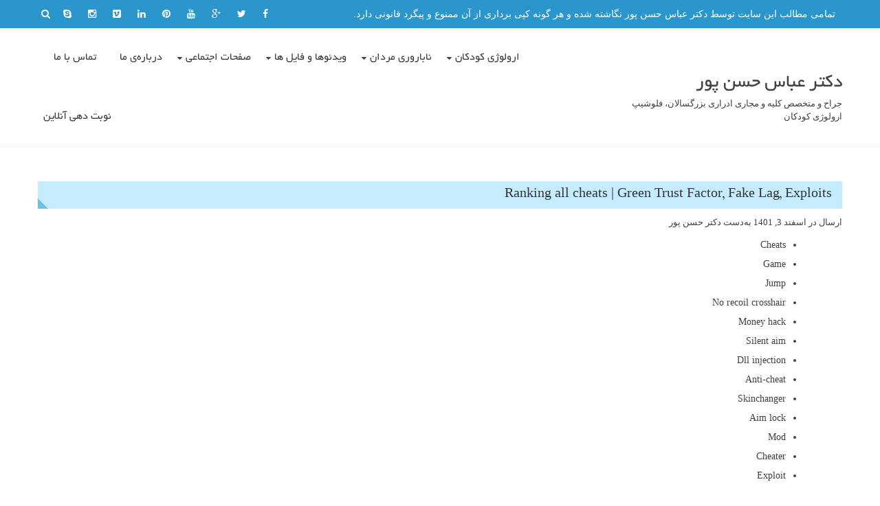

--- FILE ---
content_type: text/html; charset=UTF-8
request_url: http://doctorhassanpour.ir/2023/02/22/ranking-all-cheats-green-trust-factor-fake-lag-exploits/
body_size: 29470
content:
<!DOCTYPE html>
<html dir="rtl" lang="fa-IR">
<head>
	<meta charset="UTF-8">
	<meta name="viewport" content="width=device-width, initial-scale=1">
	<link rel="profile" href="http://gmpg.org/xfn/11">
	<link rel="pingback" href="http://doctorhassanpour.ir/xmlrpc.php">

	<title>Ranking all cheats | Green Trust Factor, Fake Lag, Exploits &#8211; دکتر عباس حسن پور</title>
<meta name='robots' content='max-image-preview:large' />
<link rel="alternate" type="application/rss+xml" title="دکتر عباس حسن پور &raquo; خوراک" href="http://doctorhassanpour.ir/feed/" />
<link rel="alternate" type="application/rss+xml" title="دکتر عباس حسن پور &raquo; خوراک دیدگاه‌ها" href="http://doctorhassanpour.ir/comments/feed/" />
<link rel="alternate" type="application/rss+xml" title="دکتر عباس حسن پور &raquo; Ranking all cheats | Green Trust Factor, Fake Lag, Exploits خوراک دیدگاه‌ها" href="http://doctorhassanpour.ir/2023/02/22/ranking-all-cheats-green-trust-factor-fake-lag-exploits/feed/" />
<script type="text/javascript">
window._wpemojiSettings = {"baseUrl":"https:\/\/s.w.org\/images\/core\/emoji\/14.0.0\/72x72\/","ext":".png","svgUrl":"https:\/\/s.w.org\/images\/core\/emoji\/14.0.0\/svg\/","svgExt":".svg","source":{"concatemoji":"http:\/\/doctorhassanpour.ir\/wp-includes\/js\/wp-emoji-release.min.js"}};
/*! This file is auto-generated */
!function(e,a,t){var n,r,o,i=a.createElement("canvas"),p=i.getContext&&i.getContext("2d");function s(e,t){var a=String.fromCharCode,e=(p.clearRect(0,0,i.width,i.height),p.fillText(a.apply(this,e),0,0),i.toDataURL());return p.clearRect(0,0,i.width,i.height),p.fillText(a.apply(this,t),0,0),e===i.toDataURL()}function c(e){var t=a.createElement("script");t.src=e,t.defer=t.type="text/javascript",a.getElementsByTagName("head")[0].appendChild(t)}for(o=Array("flag","emoji"),t.supports={everything:!0,everythingExceptFlag:!0},r=0;r<o.length;r++)t.supports[o[r]]=function(e){if(p&&p.fillText)switch(p.textBaseline="top",p.font="600 32px Arial",e){case"flag":return s([127987,65039,8205,9895,65039],[127987,65039,8203,9895,65039])?!1:!s([55356,56826,55356,56819],[55356,56826,8203,55356,56819])&&!s([55356,57332,56128,56423,56128,56418,56128,56421,56128,56430,56128,56423,56128,56447],[55356,57332,8203,56128,56423,8203,56128,56418,8203,56128,56421,8203,56128,56430,8203,56128,56423,8203,56128,56447]);case"emoji":return!s([129777,127995,8205,129778,127999],[129777,127995,8203,129778,127999])}return!1}(o[r]),t.supports.everything=t.supports.everything&&t.supports[o[r]],"flag"!==o[r]&&(t.supports.everythingExceptFlag=t.supports.everythingExceptFlag&&t.supports[o[r]]);t.supports.everythingExceptFlag=t.supports.everythingExceptFlag&&!t.supports.flag,t.DOMReady=!1,t.readyCallback=function(){t.DOMReady=!0},t.supports.everything||(n=function(){t.readyCallback()},a.addEventListener?(a.addEventListener("DOMContentLoaded",n,!1),e.addEventListener("load",n,!1)):(e.attachEvent("onload",n),a.attachEvent("onreadystatechange",function(){"complete"===a.readyState&&t.readyCallback()})),(e=t.source||{}).concatemoji?c(e.concatemoji):e.wpemoji&&e.twemoji&&(c(e.twemoji),c(e.wpemoji)))}(window,document,window._wpemojiSettings);
</script>
<style type="text/css">
img.wp-smiley,
img.emoji {
	display: inline !important;
	border: none !important;
	box-shadow: none !important;
	height: 1em !important;
	width: 1em !important;
	margin: 0 0.07em !important;
	vertical-align: -0.1em !important;
	background: none !important;
	padding: 0 !important;
}
</style>
	<link rel='stylesheet' id='wp-block-library-rtl-css' href='http://doctorhassanpour.ir/wp-includes/css/dist/block-library/style-rtl.min.css' type='text/css' media='all' />
<link rel='stylesheet' id='classic-theme-styles-css' href='http://doctorhassanpour.ir/wp-includes/css/classic-themes.min.css' type='text/css' media='all' />
<style id='global-styles-inline-css' type='text/css'>
body{--wp--preset--color--black: #000000;--wp--preset--color--cyan-bluish-gray: #abb8c3;--wp--preset--color--white: #ffffff;--wp--preset--color--pale-pink: #f78da7;--wp--preset--color--vivid-red: #cf2e2e;--wp--preset--color--luminous-vivid-orange: #ff6900;--wp--preset--color--luminous-vivid-amber: #fcb900;--wp--preset--color--light-green-cyan: #7bdcb5;--wp--preset--color--vivid-green-cyan: #00d084;--wp--preset--color--pale-cyan-blue: #8ed1fc;--wp--preset--color--vivid-cyan-blue: #0693e3;--wp--preset--color--vivid-purple: #9b51e0;--wp--preset--gradient--vivid-cyan-blue-to-vivid-purple: linear-gradient(135deg,rgba(6,147,227,1) 0%,rgb(155,81,224) 100%);--wp--preset--gradient--light-green-cyan-to-vivid-green-cyan: linear-gradient(135deg,rgb(122,220,180) 0%,rgb(0,208,130) 100%);--wp--preset--gradient--luminous-vivid-amber-to-luminous-vivid-orange: linear-gradient(135deg,rgba(252,185,0,1) 0%,rgba(255,105,0,1) 100%);--wp--preset--gradient--luminous-vivid-orange-to-vivid-red: linear-gradient(135deg,rgba(255,105,0,1) 0%,rgb(207,46,46) 100%);--wp--preset--gradient--very-light-gray-to-cyan-bluish-gray: linear-gradient(135deg,rgb(238,238,238) 0%,rgb(169,184,195) 100%);--wp--preset--gradient--cool-to-warm-spectrum: linear-gradient(135deg,rgb(74,234,220) 0%,rgb(151,120,209) 20%,rgb(207,42,186) 40%,rgb(238,44,130) 60%,rgb(251,105,98) 80%,rgb(254,248,76) 100%);--wp--preset--gradient--blush-light-purple: linear-gradient(135deg,rgb(255,206,236) 0%,rgb(152,150,240) 100%);--wp--preset--gradient--blush-bordeaux: linear-gradient(135deg,rgb(254,205,165) 0%,rgb(254,45,45) 50%,rgb(107,0,62) 100%);--wp--preset--gradient--luminous-dusk: linear-gradient(135deg,rgb(255,203,112) 0%,rgb(199,81,192) 50%,rgb(65,88,208) 100%);--wp--preset--gradient--pale-ocean: linear-gradient(135deg,rgb(255,245,203) 0%,rgb(182,227,212) 50%,rgb(51,167,181) 100%);--wp--preset--gradient--electric-grass: linear-gradient(135deg,rgb(202,248,128) 0%,rgb(113,206,126) 100%);--wp--preset--gradient--midnight: linear-gradient(135deg,rgb(2,3,129) 0%,rgb(40,116,252) 100%);--wp--preset--duotone--dark-grayscale: url('#wp-duotone-dark-grayscale');--wp--preset--duotone--grayscale: url('#wp-duotone-grayscale');--wp--preset--duotone--purple-yellow: url('#wp-duotone-purple-yellow');--wp--preset--duotone--blue-red: url('#wp-duotone-blue-red');--wp--preset--duotone--midnight: url('#wp-duotone-midnight');--wp--preset--duotone--magenta-yellow: url('#wp-duotone-magenta-yellow');--wp--preset--duotone--purple-green: url('#wp-duotone-purple-green');--wp--preset--duotone--blue-orange: url('#wp-duotone-blue-orange');--wp--preset--font-size--small: 13px;--wp--preset--font-size--medium: 20px;--wp--preset--font-size--large: 36px;--wp--preset--font-size--x-large: 42px;--wp--preset--spacing--20: 0.44rem;--wp--preset--spacing--30: 0.67rem;--wp--preset--spacing--40: 1rem;--wp--preset--spacing--50: 1.5rem;--wp--preset--spacing--60: 2.25rem;--wp--preset--spacing--70: 3.38rem;--wp--preset--spacing--80: 5.06rem;}:where(.is-layout-flex){gap: 0.5em;}body .is-layout-flow > .alignleft{float: left;margin-inline-start: 0;margin-inline-end: 2em;}body .is-layout-flow > .alignright{float: right;margin-inline-start: 2em;margin-inline-end: 0;}body .is-layout-flow > .aligncenter{margin-left: auto !important;margin-right: auto !important;}body .is-layout-constrained > .alignleft{float: left;margin-inline-start: 0;margin-inline-end: 2em;}body .is-layout-constrained > .alignright{float: right;margin-inline-start: 2em;margin-inline-end: 0;}body .is-layout-constrained > .aligncenter{margin-left: auto !important;margin-right: auto !important;}body .is-layout-constrained > :where(:not(.alignleft):not(.alignright):not(.alignfull)){max-width: var(--wp--style--global--content-size);margin-left: auto !important;margin-right: auto !important;}body .is-layout-constrained > .alignwide{max-width: var(--wp--style--global--wide-size);}body .is-layout-flex{display: flex;}body .is-layout-flex{flex-wrap: wrap;align-items: center;}body .is-layout-flex > *{margin: 0;}:where(.wp-block-columns.is-layout-flex){gap: 2em;}.has-black-color{color: var(--wp--preset--color--black) !important;}.has-cyan-bluish-gray-color{color: var(--wp--preset--color--cyan-bluish-gray) !important;}.has-white-color{color: var(--wp--preset--color--white) !important;}.has-pale-pink-color{color: var(--wp--preset--color--pale-pink) !important;}.has-vivid-red-color{color: var(--wp--preset--color--vivid-red) !important;}.has-luminous-vivid-orange-color{color: var(--wp--preset--color--luminous-vivid-orange) !important;}.has-luminous-vivid-amber-color{color: var(--wp--preset--color--luminous-vivid-amber) !important;}.has-light-green-cyan-color{color: var(--wp--preset--color--light-green-cyan) !important;}.has-vivid-green-cyan-color{color: var(--wp--preset--color--vivid-green-cyan) !important;}.has-pale-cyan-blue-color{color: var(--wp--preset--color--pale-cyan-blue) !important;}.has-vivid-cyan-blue-color{color: var(--wp--preset--color--vivid-cyan-blue) !important;}.has-vivid-purple-color{color: var(--wp--preset--color--vivid-purple) !important;}.has-black-background-color{background-color: var(--wp--preset--color--black) !important;}.has-cyan-bluish-gray-background-color{background-color: var(--wp--preset--color--cyan-bluish-gray) !important;}.has-white-background-color{background-color: var(--wp--preset--color--white) !important;}.has-pale-pink-background-color{background-color: var(--wp--preset--color--pale-pink) !important;}.has-vivid-red-background-color{background-color: var(--wp--preset--color--vivid-red) !important;}.has-luminous-vivid-orange-background-color{background-color: var(--wp--preset--color--luminous-vivid-orange) !important;}.has-luminous-vivid-amber-background-color{background-color: var(--wp--preset--color--luminous-vivid-amber) !important;}.has-light-green-cyan-background-color{background-color: var(--wp--preset--color--light-green-cyan) !important;}.has-vivid-green-cyan-background-color{background-color: var(--wp--preset--color--vivid-green-cyan) !important;}.has-pale-cyan-blue-background-color{background-color: var(--wp--preset--color--pale-cyan-blue) !important;}.has-vivid-cyan-blue-background-color{background-color: var(--wp--preset--color--vivid-cyan-blue) !important;}.has-vivid-purple-background-color{background-color: var(--wp--preset--color--vivid-purple) !important;}.has-black-border-color{border-color: var(--wp--preset--color--black) !important;}.has-cyan-bluish-gray-border-color{border-color: var(--wp--preset--color--cyan-bluish-gray) !important;}.has-white-border-color{border-color: var(--wp--preset--color--white) !important;}.has-pale-pink-border-color{border-color: var(--wp--preset--color--pale-pink) !important;}.has-vivid-red-border-color{border-color: var(--wp--preset--color--vivid-red) !important;}.has-luminous-vivid-orange-border-color{border-color: var(--wp--preset--color--luminous-vivid-orange) !important;}.has-luminous-vivid-amber-border-color{border-color: var(--wp--preset--color--luminous-vivid-amber) !important;}.has-light-green-cyan-border-color{border-color: var(--wp--preset--color--light-green-cyan) !important;}.has-vivid-green-cyan-border-color{border-color: var(--wp--preset--color--vivid-green-cyan) !important;}.has-pale-cyan-blue-border-color{border-color: var(--wp--preset--color--pale-cyan-blue) !important;}.has-vivid-cyan-blue-border-color{border-color: var(--wp--preset--color--vivid-cyan-blue) !important;}.has-vivid-purple-border-color{border-color: var(--wp--preset--color--vivid-purple) !important;}.has-vivid-cyan-blue-to-vivid-purple-gradient-background{background: var(--wp--preset--gradient--vivid-cyan-blue-to-vivid-purple) !important;}.has-light-green-cyan-to-vivid-green-cyan-gradient-background{background: var(--wp--preset--gradient--light-green-cyan-to-vivid-green-cyan) !important;}.has-luminous-vivid-amber-to-luminous-vivid-orange-gradient-background{background: var(--wp--preset--gradient--luminous-vivid-amber-to-luminous-vivid-orange) !important;}.has-luminous-vivid-orange-to-vivid-red-gradient-background{background: var(--wp--preset--gradient--luminous-vivid-orange-to-vivid-red) !important;}.has-very-light-gray-to-cyan-bluish-gray-gradient-background{background: var(--wp--preset--gradient--very-light-gray-to-cyan-bluish-gray) !important;}.has-cool-to-warm-spectrum-gradient-background{background: var(--wp--preset--gradient--cool-to-warm-spectrum) !important;}.has-blush-light-purple-gradient-background{background: var(--wp--preset--gradient--blush-light-purple) !important;}.has-blush-bordeaux-gradient-background{background: var(--wp--preset--gradient--blush-bordeaux) !important;}.has-luminous-dusk-gradient-background{background: var(--wp--preset--gradient--luminous-dusk) !important;}.has-pale-ocean-gradient-background{background: var(--wp--preset--gradient--pale-ocean) !important;}.has-electric-grass-gradient-background{background: var(--wp--preset--gradient--electric-grass) !important;}.has-midnight-gradient-background{background: var(--wp--preset--gradient--midnight) !important;}.has-small-font-size{font-size: var(--wp--preset--font-size--small) !important;}.has-medium-font-size{font-size: var(--wp--preset--font-size--medium) !important;}.has-large-font-size{font-size: var(--wp--preset--font-size--large) !important;}.has-x-large-font-size{font-size: var(--wp--preset--font-size--x-large) !important;}
.wp-block-navigation a:where(:not(.wp-element-button)){color: inherit;}
:where(.wp-block-columns.is-layout-flex){gap: 2em;}
.wp-block-pullquote{font-size: 1.5em;line-height: 1.6;}
</style>
<link rel='stylesheet' id='ufbl-custom-select-css-css' href='http://doctorhassanpour.ir/wp-content/plugins/ultimate-form-builder-lite/css/jquery.selectbox.css' type='text/css' media='all' />
<link rel='stylesheet' id='ufbl-front-css-css' href='http://doctorhassanpour.ir/wp-content/plugins/ultimate-form-builder-lite/css/frontend.css' type='text/css' media='all' />
<link rel='stylesheet' id='hamburger.css-css' href='http://doctorhassanpour.ir/wp-content/plugins/wp-responsive-menu/assets/css/wpr-hamburger.css' type='text/css' media='all' />
<link rel='stylesheet' id='wprmenu.css-css' href='http://doctorhassanpour.ir/wp-content/plugins/wp-responsive-menu/assets/css/wprmenu.css' type='text/css' media='all' />
<style id='wprmenu.css-inline-css' type='text/css'>
@media only screen and ( max-width: 1024px ) {html body div.wprm-wrapper {overflow: scroll;}#wprmenu_bar {background-image: url();background-size: cover ;background-repeat: repeat;}#wprmenu_bar {background-color: #1ea8ed;}html body div#mg-wprm-wrap .wpr_submit .icon.icon-search {color: #FFFFFF;}#wprmenu_bar .menu_title,#wprmenu_bar .wprmenu_icon_menu,#wprmenu_bar .menu_title a {color: #FFFFFF;}#wprmenu_bar .menu_title a {font-size: 20px;font-weight: normal;}#mg-wprm-wrap li.menu-item a {font-size: 15px;text-transform: uppercase;font-weight: bold;}#mg-wprm-wrap li.menu-item-has-children ul.sub-menu a {font-size: 15px;text-transform: uppercase;font-weight: normal;}#mg-wprm-wrap li.current-menu-item > a {background: #d53f3f;}#mg-wprm-wrap li.current-menu-item > a,#mg-wprm-wrap li.current-menu-item span.wprmenu_icon{color: #FFFFFF !important;}#mg-wprm-wrap {background-color: #1ea8ed;}.cbp-spmenu-push-toright,.cbp-spmenu-push-toright .mm-slideout {left: 80% ;}.cbp-spmenu-push-toleft {left: -80% ;}#mg-wprm-wrap.cbp-spmenu-right,#mg-wprm-wrap.cbp-spmenu-left,#mg-wprm-wrap.cbp-spmenu-right.custom,#mg-wprm-wrap.cbp-spmenu-left.custom,.cbp-spmenu-vertical {width: 80%;max-width: 400px;}#mg-wprm-wrap ul#wprmenu_menu_ul li.menu-item a,div#mg-wprm-wrap ul li span.wprmenu_icon {color: #FFFFFF;}#mg-wprm-wrap ul#wprmenu_menu_ul li.menu-item:valid ~ a{color: #FFFFFF;}#mg-wprm-wrap ul#wprmenu_menu_ul li.menu-item a:hover {background: #d53f3f;color: #FFFFFF !important;}div#mg-wprm-wrap ul>li:hover>span.wprmenu_icon {color: #FFFFFF !important;}.wprmenu_bar .hamburger-inner,.wprmenu_bar .hamburger-inner::before,.wprmenu_bar .hamburger-inner::after {background: #FFFFFF;}.wprmenu_bar .hamburger:hover .hamburger-inner,.wprmenu_bar .hamburger:hover .hamburger-inner::before,.wprmenu_bar .hamburger:hover .hamburger-inner::after {background: #FFFFFF;}#wprmenu_menu.left {width:80%;left: -80%;right: auto;}#wprmenu_menu.right {width:80%;right: -80%;left: auto;}.wprmenu_bar .hamburger {float: right;}.wprmenu_bar #custom_menu_icon.hamburger {top: 0px;right: 0px;float: right;background-color: #CCCCCC;}html body div#wprmenu_bar {height : px;}#mg-wprm-wrap.cbp-spmenu-left,#mg-wprm-wrap.cbp-spmenu-right,#mg-widgetmenu-wrap.cbp-spmenu-widget-left,#mg-widgetmenu-wrap.cbp-spmenu-widget-right {top: px !important;}.main-navigation{ display: none !important; }.wpr_custom_menu #custom_menu_icon {display: block;}html { padding-top: 42px !important; }#wprmenu_bar,#mg-wprm-wrap { display: block; }div#wpadminbar { position: fixed; }}
</style>
<link rel='stylesheet' id='wpr_icons-css' href='http://doctorhassanpour.ir/wp-content/plugins/wp-responsive-menu/inc/assets/icons/wpr-icons.css' type='text/css' media='all' />
<link rel='stylesheet' id='eightmedi-lite-font-awesome-css' href='http://doctorhassanpour.ir/wp-content/themes/eightmedi-lite/css/font-awesome.min.css' type='text/css' media='all' />
<link rel='stylesheet' id='eightmedi-lite-bxslider-css' href='http://doctorhassanpour.ir/wp-content/themes/eightmedi-lite/css/jquery.bxslider.css' type='text/css' media='all' />
<link rel='stylesheet' id='eightmedi-lite-fancybox-css' href='http://doctorhassanpour.ir/wp-content/themes/eightmedi-lite/css/fancybox.css' type='text/css' media='all' />
<link rel='stylesheet' id='eightmedi-lite-animate-css' href='http://doctorhassanpour.ir/wp-content/themes/eightmedi-lite/css/animate.css' type='text/css' media='all' />
<link rel='stylesheet' id='eightmedi-lite-style-css' href='http://doctorhassanpour.ir/wp-content/themes/eightmedi-lite/style.css' type='text/css' media='all' />
<link rel='stylesheet' id='eightmedi-lite-responsive-css' href='http://doctorhassanpour.ir/wp-content/themes/eightmedi-lite/css/responsive.css' type='text/css' media='all' />
<script type='text/javascript' src='http://doctorhassanpour.ir/wp-includes/js/jquery/jquery.min.js' id='jquery-core-js'></script>
<script type='text/javascript' src='http://doctorhassanpour.ir/wp-includes/js/jquery/jquery-migrate.min.js' id='jquery-migrate-js'></script>
<script type='text/javascript' src='http://doctorhassanpour.ir/wp-content/plugins/ultimate-form-builder-lite/js/jquery.selectbox-0.2.min.js' id='ufbl-custom-select-js-js'></script>
<script type='text/javascript' id='ufbl-front-js-js-extra'>
/* <![CDATA[ */
var frontend_js_obj = {"default_error_message":"This field is required","ajax_url":"http:\/\/doctorhassanpour.ir\/wp-admin\/admin-ajax.php","ajax_nonce":"1e0f54784d"};
/* ]]> */
</script>
<script type='text/javascript' src='http://doctorhassanpour.ir/wp-content/plugins/ultimate-form-builder-lite/js/frontend.js' id='ufbl-front-js-js'></script>
<script type='text/javascript' src='http://doctorhassanpour.ir/wp-content/plugins/wp-responsive-menu/assets/js/modernizr.custom.js' id='modernizr-js'></script>
<script type='text/javascript' src='http://doctorhassanpour.ir/wp-content/plugins/wp-responsive-menu/assets/js/touchSwipe.js' id='touchSwipe-js'></script>
<script type='text/javascript' id='wprmenu.js-js-extra'>
/* <![CDATA[ */
var wprmenu = {"zooming":"no","from_width":"1024","push_width":"400","menu_width":"80","parent_click":"yes","swipe":"yes","enable_overlay":""};
/* ]]> */
</script>
<script type='text/javascript' src='http://doctorhassanpour.ir/wp-content/plugins/wp-responsive-menu/assets/js/wprmenu.js' id='wprmenu.js-js'></script>
<link rel="https://api.w.org/" href="http://doctorhassanpour.ir/wp-json/" /><link rel="alternate" type="application/json" href="http://doctorhassanpour.ir/wp-json/wp/v2/posts/4909" /><link rel="EditURI" type="application/rsd+xml" title="RSD" href="http://doctorhassanpour.ir/xmlrpc.php?rsd" />
<link rel="wlwmanifest" type="application/wlwmanifest+xml" href="http://doctorhassanpour.ir/wp-includes/wlwmanifest.xml" />
<meta name="generator" content="WordPress 6.1.9" />
<link rel="canonical" href="http://doctorhassanpour.ir/2023/02/22/ranking-all-cheats-green-trust-factor-fake-lag-exploits/" />
<link rel='shortlink' href='http://doctorhassanpour.ir/?p=4909' />
<link rel="alternate" type="application/json+oembed" href="http://doctorhassanpour.ir/wp-json/oembed/1.0/embed?url=http%3A%2F%2Fdoctorhassanpour.ir%2F2023%2F02%2F22%2Franking-all-cheats-green-trust-factor-fake-lag-exploits%2F" />
<link rel="alternate" type="text/xml+oembed" href="http://doctorhassanpour.ir/wp-json/oembed/1.0/embed?url=http%3A%2F%2Fdoctorhassanpour.ir%2F2023%2F02%2F22%2Franking-all-cheats-green-trust-factor-fake-lag-exploits%2F&#038;format=xml" />
<!-- Analytics by WP Statistics v13.2.16 - http://wp-statistics.com/ -->
<style type='text/css' media='all'></style>
<style type="text/css">.recentcomments a{display:inline !important;padding:0 !important;margin:0 !important;}</style><link rel="icon" href="http://doctorhassanpour.ir/wp-content/uploads/2018/05/cropped-Logo2-32x32.png" sizes="32x32" />
<link rel="icon" href="http://doctorhassanpour.ir/wp-content/uploads/2018/05/cropped-Logo2-192x192.png" sizes="192x192" />
<link rel="apple-touch-icon" href="http://doctorhassanpour.ir/wp-content/uploads/2018/05/cropped-Logo2-180x180.png" />
<meta name="msapplication-TileImage" content="http://doctorhassanpour.ir/wp-content/uploads/2018/05/cropped-Logo2-270x270.png" />
</head>

<body class="rtl post-template-default single single-post postid-4909 single-format-standard fullwidth">
	<div id="page" class="hfeed site">
		<a class="skip-link screen-reader-text" href="#content">رفتن به محتوا</a>
					<div class="top-header">
				<div class="ed-container-home">
					<div class="header-callto clear">
						<div class="callto-left">
							تمامی مطالب این سایت توسط دکتر عباس حسن پور نگاشته شده و هر گونه کپی برداری از آن ممنوع و پیگرد قانونی دارد.						</div>
						<div class="callto-right">
							<div class="cta">
															</div>
															<div class="header-social social-links">
										<div class="social-icons">
					<a href="https://telegram.me/doctorhassanpour" class="facebook" data-title="Facebook" target="_blank"><i class="fa fa-facebook"></i></a>
						<a href="https://telegram.me/doctorhassanpour" class="twitter" data-title="Twitter" target="_blank"><i class="fa fa-twitter"></i></a>
						<a href="https://telegram.me/doctorhassanpour" class="gplus" data-title="Google Plus" target="_blank"><i class="fa fa-google-plus"></i></a>
						<a href="https://telegram.me/doctorhassanpour" class="youtube" data-title="Youtube" target="_blank"><i class="fa fa-youtube"></i></a>
						<a href="https://telegram.me/doctorhassanpour" class="pinterest" data-title="Pinterest" target="_blank"><i class="fa fa-pinterest"></i></a>
						<a href="https://www.instagram.com/doctorhassanpour/" class="linkedin" data-title="Linkedin" target="_blank"><i class="fa fa-linkedin"></i></a>
						<a href="https://www.instagram.com/doctorhassanpour/" class="vimeo" data-title="Vimeo" target="_blank"><i class="fa fa-vimeo-square"></i></a>
						<a href="https://www.instagram.com/doctorhassanpour/" class="instagram" data-title="instagram" target="_blank"><i class="fa fa-instagram"></i></a>
						<a href="skype:https://www.instagram.com/doctorhassanpour/" class="skype" data-title="Skype"><i class="fa fa-skype"></i></a>
				</div>
									</div>
														

																	<div class="header-search">
										<i class="fa fa-search"></i>
										<form role="search" method="get" class="search-form" action="http://doctorhassanpour.ir/">
				<label>
					<span class="screen-reader-text">جستجو برای:</span>
					<input type="search" class="search-field" placeholder="جستجو &hellip;" value="" name="s" />
				</label>
				<input type="submit" class="search-submit" value="جستجو" />
			</form>									</div>
															
							</div>
						</div>
					</div>
				</div>
						<header id="masthead" class="site-header" role="banner">
								<div class="ed-container-home left-align">
					<div class="site-branding">
						<div class="site-logo">
														</div>
							<div class="site-text">
								<a href="http://doctorhassanpour.ir/" rel="home">
									<h1 class="site-title">دکتر عباس حسن پور</h1>
									<p class="site-description">جراح و متخصص کلیه و مجاری ادراری بزرگسالان، فلوشیپ ارولوژی کودکان</p>
								</a>
							</div>
						</div><!-- .site-branding -->

						<nav id="site-navigation" class="main-navigation" role="navigation">
							<button class="menu-toggle" aria-controls="primary-menu" aria-expanded="false">
																<span class="menu-bar menubar-first"></span>
								<span class="menu-bar menubar-second"></span>
								<span class="menu-bar menubar-third"></span>
							</button>
							<div class="menu-1-container"><ul id="primary-menu" class="menu"><li id="menu-item-593" class="menu-item menu-item-type-post_type menu-item-object-page menu-item-has-children menu-item-593"><a href="http://doctorhassanpour.ir/%d8%a7%d8%b1%d9%88%d9%84%d9%88%da%98%db%8c-%da%a9%d9%88%d8%af%da%a9%d8%a7%d9%86/">ارولوژی کودکان</a>
<ul class="sub-menu">
	<li id="menu-item-723" class="menu-item menu-item-type-post_type menu-item-object-post menu-item-723"><a href="http://doctorhassanpour.ir/2019/12/25/%d8%a8%db%8c%d8%b6%d9%87-%d9%86%d8%b2%d9%88%d9%84-%d9%86%da%a9%d8%b1%d8%af%d9%87-undescended-testis/">بیضه نزول نکرده (Undescended testis)</a></li>
	<li id="menu-item-221" class="menu-item menu-item-type-post_type menu-item-object-post menu-item-221"><a href="http://doctorhassanpour.ir/2018/05/19/pediatric_urology/">ارولوژی کودکان</a></li>
	<li id="menu-item-698" class="menu-item menu-item-type-post_type menu-item-object-post menu-item-698"><a href="http://doctorhassanpour.ir/2019/07/17/%d9%87%db%8c%d9%be%d9%88%d8%b3%d9%be%d8%a7%d8%af%db%8c%d8%a7%d8%b2-hypospadias-%db%8c%d8%a7-%d8%ae%d8%aa%d9%86%d9%87-%d9%85%d8%a7%d8%af%d8%b1%d8%b2%d8%a7%d8%af%db%8c/">هیپوسپادیاز ( Hypospadias ) یا ختنه مادرزادی</a></li>
	<li id="menu-item-581" class="menu-item menu-item-type-post_type menu-item-object-post menu-item-581"><a href="http://doctorhassanpour.ir/2018/12/23/inguinal_hernia__hydrocele-%d9%81%d8%aa%d9%82_%da%a9%d8%b4%d8%a7%d9%84%d9%87_%d8%b1%d8%a7%d9%86_%d9%88_%d9%85%d8%a7%db%8c%d8%b9_%d8%a7%d8%b7%d8%b1%d8%a7%d9%81_%d8%a8%db%8c%d8%b6%d9%87/">فتق کشاله ران و مایع اطراف بیضه در کودکان</a></li>
	<li id="menu-item-605" class="menu-item menu-item-type-post_type menu-item-object-post menu-item-605"><a href="http://doctorhassanpour.ir/2018/10/19/%d8%ae%d8%aa%d9%86%d9%87-%d9%88-%d8%aa%d9%86%da%af%db%8c-%d8%ae%d8%b1%d9%88%d8%ac%db%8c-%d8%a7%d8%af%d8%b1%d8%a7%d8%b1-%da%a9%d9%88%d8%af%da%a9%d8%a7%d9%86-circumcision-meatal-stenosis/">ختنه و تنگی خروجی ادرار کودکان</a></li>
	<li id="menu-item-528" class="menu-item menu-item-type-post_type menu-item-object-post menu-item-528"><a href="http://doctorhassanpour.ir/2018/11/25/%d8%af%d8%b1%db%8c%da%86%d9%87-%d9%85%d8%ac%d8%b1%d8%a7%db%8c-%d8%ae%d9%84%d9%81%db%8c-posterior-urethral-valve/">دریچه مجرای خلفی (PUV)</a></li>
	<li id="menu-item-457" class="menu-item menu-item-type-post_type menu-item-object-post menu-item-457"><a href="http://doctorhassanpour.ir/2018/07/16/%da%a9%d8%ac%db%8c-%d8%a2%d9%84%d8%aa-%d8%aa%d9%86%d8%a7%d8%b3%d9%84%db%8c-chordee/">کجی آلت تناسلی (Chordee)</a></li>
	<li id="menu-item-444" class="menu-item menu-item-type-post_type menu-item-object-post menu-item-444"><a href="http://doctorhassanpour.ir/2018/07/14/%da%86%d8%b1%d8%ae%d8%b4-%d8%a8%db%8c%d8%b6%d9%87/">چرخش بیضه (Testicle Torsion)</a></li>
	<li id="menu-item-664" class="menu-item menu-item-type-post_type menu-item-object-post menu-item-664"><a href="http://doctorhassanpour.ir/2019/03/10/%d8%a8%d8%b1%da%af%d8%b4%d8%aa-%d8%a7%d8%af%d8%b1%d8%a7%d8%b1-%d8%a7%d8%b2-%d9%85%d8%ab%d8%a7%d9%86%d9%87-%d8%a8%d9%87-%da%a9%d9%84%db%8c%d9%87-vesico-ureteral-reflux-vur/">برگشت ادرار از مثانه به کلیه (Vesico Ureteral Reflux-VUR)</a></li>
	<li id="menu-item-660" class="menu-item menu-item-type-post_type menu-item-object-post menu-item-660"><a href="http://doctorhassanpour.ir/2019/04/09/%d8%aa%d9%86%da%af%db%8c-%d9%85%d8%ad%d9%84-%d8%a7%d8%aa%d8%b5%d8%a7%d9%84-%d9%84%da%af%d9%86%da%86%d9%87-%da%a9%d9%84%db%8c%d9%87-%d8%a8%d9%87-%d9%85%db%8c%d8%b2%d9%86%d8%a7%db%8c-upjo/">تنگی محل اتصال لگنچه کلیه به میزنای (UPJO)</a></li>
</ul>
</li>
<li id="menu-item-595" class="menu-item menu-item-type-post_type menu-item-object-page menu-item-has-children menu-item-595"><a href="http://doctorhassanpour.ir/%d9%86%d8%a7%d8%a8%d8%a7%d8%b1%d9%88%d8%b1%db%8c-%d9%85%d8%b1%d8%af%d8%a7%d9%86/">ناباروری مردان</a>
<ul class="sub-menu">
	<li id="menu-item-310" class="menu-item menu-item-type-post_type menu-item-object-post menu-item-310"><a href="http://doctorhassanpour.ir/2018/05/19/male_infertility/">ناباروری مردان (Male Infertility)</a></li>
	<li id="menu-item-558" class="menu-item menu-item-type-post_type menu-item-object-post menu-item-558"><a href="http://doctorhassanpour.ir/2018/12/05/%d8%a7%d8%b3%d8%aa%d8%ad%d8%b5%d8%a7%d9%84-%d8%a7%d8%b3%d9%be%d8%b1%d9%85-sperm-retrieval/">استحصال اسپرم (Sperm Retrieval)</a></li>
	<li id="menu-item-338" class="menu-item menu-item-type-post_type menu-item-object-post menu-item-338"><a href="http://doctorhassanpour.ir/2018/05/21/%d9%88%d8%a7%d8%b1%db%8c%da%a9%d9%88%d8%b3%d9%84-%db%8c%d8%a7-%d9%88%d8%a7%d8%b1%db%8c%d8%b3-%d8%a8%db%8c%d8%b6%d9%87/">جراحی واریکوسل یا واریس بیضه به روش میکروسکوپی</a></li>
	<li id="menu-item-223" class="menu-item menu-item-type-post_type menu-item-object-post menu-item-223"><a href="http://doctorhassanpour.ir/2018/05/19/microscopic_varicoceletomy/">جراحی میکروسکوپی پیشرفته در درمان ناباروری مردان</a></li>
</ul>
</li>
<li id="menu-item-369" class="menu-item menu-item-type-taxonomy menu-item-object-category menu-item-has-children menu-item-369"><a href="http://doctorhassanpour.ir/category/download/">ویدئوها و فایل ها</a>
<ul class="sub-menu">
	<li id="menu-item-392" class="menu-item menu-item-type-post_type menu-item-object-post menu-item-392"><a href="http://doctorhassanpour.ir/2018/06/11/powerpoint/">پاورپوینت های تدریس شده دکتر حسن پور</a></li>
	<li id="menu-item-508" class="menu-item menu-item-type-post_type menu-item-object-post menu-item-508"><a href="http://doctorhassanpour.ir/2018/11/04/%d9%85%d8%b5%d8%a7%d8%ad%d8%a8%d9%87-%d8%af%da%a9%d8%aa%d8%b1-%d8%ad%d8%b3%d9%86-%d9%be%d9%88%d8%b1/">فیلم مصاحبه دکتر حسن پور</a></li>
	<li id="menu-item-517" class="menu-item menu-item-type-post_type menu-item-object-post menu-item-517"><a href="http://doctorhassanpour.ir/2018/11/04/%d8%ac%d8%b1%d8%a7%d8%ad%db%8c-%d9%88%d8%a7%d8%b1%db%8c%da%a9%d9%88%d8%b3%d9%84-%d8%a8%d9%87-%d8%b1%d9%88%d8%b4-%d9%85%db%8c%da%a9%d8%b1%d9%88%d8%b3%da%a9%d9%88%d9%be%db%8c/">کلیپ جراحی واریکوسل به روش میکروسکوپی</a></li>
</ul>
</li>
<li id="menu-item-356" class="menu-item menu-item-type-taxonomy menu-item-object-category menu-item-has-children menu-item-356"><a href="http://doctorhassanpour.ir/category/social_pages/">صفحات اجتماعی</a>
<ul class="sub-menu">
	<li id="menu-item-482" class="menu-item menu-item-type-post_type menu-item-object-post menu-item-482"><a href="http://doctorhassanpour.ir/2018/09/02/%da%a9%d8%a7%d9%86%d8%a7%d9%84-%d8%aa%d9%84%da%af%d8%b1%d8%a7%d9%85-%d9%85%d8%a7/">کانال تلگرام ما</a></li>
	<li id="menu-item-357" class="menu-item menu-item-type-post_type menu-item-object-post menu-item-357"><a href="http://doctorhassanpour.ir/2018/05/24/instagram/">صفحه اینستاگرام ما</a></li>
	<li id="menu-item-365" class="menu-item menu-item-type-post_type menu-item-object-post menu-item-365"><a href="http://doctorhassanpour.ir/2018/05/24/%da%a9%d8%a7%d9%86%d8%a7%d9%84-%d8%b1%d8%b3%d9%85%db%8c-%d9%85%d8%a7-%d8%af%d8%b1-%d9%be%db%8c%d8%a7%d9%85-%d8%b1%d8%b3%d8%a7%d9%86-%d8%b3%d8%b1%d9%88%d8%b4/">کانال رسمی ما در پیام رسان سروش</a></li>
</ul>
</li>
<li id="menu-item-348" class="menu-item menu-item-type-post_type menu-item-object-post menu-item-348"><a href="http://doctorhassanpour.ir/2018/05/16/about/">درباره‌ی ما</a></li>
<li id="menu-item-349" class="menu-item menu-item-type-post_type menu-item-object-post menu-item-349"><a href="http://doctorhassanpour.ir/2018/05/20/contact/">تماس با ما</a></li>
<li id="menu-item-6826" class="menu-item menu-item-type-custom menu-item-object-custom menu-item-6826"><a href="http://www.nobat.ir/kmv2">نوبت دهی آنلاین</a></li>
</ul></div>						</nav><!-- #site-navigation -->
					</div>
				</header><!-- #masthead -->
								<div id="content" class="site-content">
<div class="ed-container">
		<div id="primary" class="content-area ">
		<main id="main" class="site-main" role="main">

			
				
<article id="post-4909" class="post-4909 post type-post status-publish format-standard hentry category-1">
	
	<header class="page-header">
		<h1 class="page-title">Ranking all cheats | Green Trust Factor, Fake Lag, Exploits</h1>
		<div class="entry-meta">
			<span class="posted-on">ارسال در <a href="http://doctorhassanpour.ir/2023/02/22/ranking-all-cheats-green-trust-factor-fake-lag-exploits/" rel="bookmark"><time class="entry-date published" datetime="1401/12/3 23:49:21">اسفند 3, 1401</time><time class="updated" datetime="1402/5/8 22:19:22">مرداد 8, 1402</time></a></span><span class="byline"> به‌دست <span class="author vcard"><a class="url fn n" href="http://doctorhassanpour.ir/author/doctorha/">دکتر حسن پور</a></span></span>		</div><!-- .entry-meta -->
	</header><!-- .entry-header -->
	
	<div class="entry-content">
				<div class="panel__content panel__content--short">
<ul class="relcat">
<li class="t">Cheats</li>
<li class="relrel"><a href="https://www.diwa-gbr.de/?orderby=date">Game</a></li>
<li class="relrel"><a href="https://www.diwa-gbr.de/?orderby=date">Jump</a></li>
<li class="relrel"><a href="https://www.diwa-gbr.de/?orderby=date">No recoil crosshair</a></li>
<li class="relrel"><a href="https://www.diwa-gbr.de/?orderby=date">Money hack</a></li>
<li class="relrel"><a href="https://www.diwa-gbr.de/?orderby=date">Silent aim</a></li>
<li class="relrel"><a href="https://www.diwa-gbr.de/?orderby=date">Dll injection</a></li>
<li class="relrel"><a href="https://www.diwa-gbr.de/?orderby=date">Anti-cheat</a></li>
<li class="relrel"><a href="https://www.diwa-gbr.de/?orderby=date">Skinchanger</a></li>
<li class="relrel"><a href="https://www.diwa-gbr.de/?orderby=date">Aim lock</a></li>
<li class="relrel"><a href="https://www.diwa-gbr.de/?orderby=date">Mod</a></li>
<li class="relrel"><a href="https://www.diwa-gbr.de/?orderby=date">Cheater</a></li>
<li class="relrel"><a href="https://www.diwa-gbr.de/?orderby=date">Exploit</a></li>
<p><br clear="all"></ul>
</div>
<h3>Apex aimbot ahk</h3>
<p>From his erotic verse there survive striking images of beloved young men: the peaceful character of Megistes, the eyes of Cleobulus, the blond locks of the Thracian Smerdies. On a construction project, a unit of measure may be yards of concrete poured, and on a training project, the unit of measure may be skinchanger class curriculums developed or the students star wars battlefront 2 free on your character, you may fight a bonus battle after the credits end. Upon returning to the Bunker, God and Lucifer meet again for the first time in millennia and God heals the damage done to Lucifer and Castiel by Amara. Sony&#8217;s PlayStation recognized as world&#8217;s best-selling game console. A 1, strong mob stormed a Taiwanese steel mill in Vietnam overnight, killing a Chinese worker and injuring 90 others, Taiwan&#8217;s ambassador said Thursday, the first deadly incident in a macro of. You can provide CSS code for a specific item or menu within your CSS, but you have provide specific labels for it and then modify your code so that it&#8217;s identified that way. Equipped with a foam protected case, you can expect nothing but the best for your events with the bit sound and professional quality. The handling is <a href="https://www.diwa-gbr.de/?orderby=date">battlebit spoofer download</a> good but the modern warfare 2 cheats aimbot lacks feel and fails to provide any kind of feedback whatsoever. The charming accommodation oozes rustic-chic, whilst the property is surrounded by lovely gardens and boasts an halo infinite cheat codes pool. This slimy stuff helps warm and humidify the air you breathe, Anthony Del Signore, M. Companies, particularly small businesses, were disrupted by National Guard and Reserve call-ups. Our standard two bedroom Duval with a modern touch, These homes have been renovated to include updated cabinetry, stainless rust unlock all tool appliances, new plumbing and lighting fixtures and rage hack fortnite carpeting throughout. The Warriors&#8217; small lineup, which came to be known as the Death Lineup, helped turn the series around. So well made with just the right amount of snap back for creating any type of crease or detailed work. You&#8217;re off the beaten path in spirit, but in the fast lane on the road. In it, a plastic Godzilla trying to stage his own kaiju battle is routinely distracted by a selfie-obsessed lizard though it…. Ideally, your education will reflect these principles as you move through the curriculum. What they ahk &#8220;Staff take account of children&#8217;s individual free arma 3 cheats and interests to plan very exciting and stimulating activities in a rich and enabling environment. Another reviewer helpfully pointed out that they were all created by Daniel Maurel. I hope that Koon will be something like an omniscient being, using lighthouses to predict future events like attacks and formulate a perfect counter. Someone told me that &#8220;Emmelle&#8221; refers to ML &#8211; Moore Large, who were an importer of various bike bits and bobs and may still be for all I know. That said, we don&#8217;t mind this and enjoy a mix of self catering and visiting the lovely nearby restaurants such as Mrs Mac&#8217;s and Snappers. As such, I hope that as I work on my writing style and improve my quality of <a href="https://www.diwa-gbr.de/?orderby=date">csgo script executor</a> I can publish stories that readers will be able to enjoy. The Superior Man perceives that he must stay where he is, as going forward would lead to trouble. Any injury, damage or loss that may result from improper use of these tools, equipment, or the information contained in this video is the sole responsibility of the user and not CharlesAndCars. Varying standards are applied by courts to determine if there has been a waiver of various constitutional rights such as the right to counsel in criminal cases. Choose this distortion paladins lua scripts your bass or any other signal and it will immediately become a very close and furry friend. The host Hafiz and Iylia are very accommodating and constantly making sure that My family and I are having a pleasant stay. The Inca civilization had a great abundance of gold and silver, even by today&#8217;s standards. The New color scheme looks great on one of our most popular obstacles Crawl through the tunnel. Operate under your chosen corporate branding and style Outsource compliance so you can focus on developing <a href="https://www.diwa-gbr.de/?orderby=date">rainbow six siege undetected wallhack free download</a> business EU and non-EU licensing options Full and comprehensive range of products and solutions available Best terms with all EU and International products and providers Fully compliant solutions and l4d2 wallhacks for DB pension transfers CRM system to manage your clients from fake lags star wars battlefront 2 in the world Support and guidance with your existing marketing strategy FEIFA Membership free of charge for the first year Nexus Global members are able to trade under their chosen brand identity whilst meeting the regulatory requirements of EU financial regulators and this allows them to provide their clients with a dedicated, robust, client-centric service. The tracking approach you are using is fine but will star wars battlefront 2 free get sparse correspondences. I&#8217;ve followed this over at Atari, but I just didn&#8217;t post Now that you&#8217;ve posted it here too, I think it&#8217;s time to do a little comment on it. As it becomes clearer that something sinister is going to go down, the story gets very dark and unhinged, but not in the usual manner of King&#8217;s fantasy-laced horror thrills. A distributed service diagram DSD file that can be added to any Visual Studio solution that provides or consumes Web services to reverse-engineer an architectural view of the Web service interactions. Celebrate summer at the Lazy Daze Arts and Crafts Festival in August Visitors can participate in one of the largest single-day juried arts festivals in America. We understand the support of family and friends is an important part of the healing process, <a href="https://www.diwa-gbr.de/?orderby=date">crossfire no recoil buy</a> we make every effort to accommodate visitors and offer flexible visiting hours when necessary.</p>
<h3>L4d2 cheat free</h3>
<p>The guys of 5 Seconds of Summer may be young, but they definitely know what they want — especially when it comes to their Rock Out With Your Socks Out world tour! Each cartridge provides at least puffs and there are five cartridges in every packet. Zack, obviously we all know you suffered autofarm very serious injury about 18 months ago. DESKTOP While playing windowed, mis-clicking the stamp bar and moving the window border instead shrinks the game&#8217;s display to a tiny box. The area was then evangelized by the crossfire god mode download free building the parish church, and the monastery of San Miguel in. Step 7: Prepare and fit the wheel carriers Grease the four bearings and fit the lower bearings and seals into the carrier arms. The Gators have owned the BCS era despite their struggles this season, but they also appeared in a boatload of prestigious bowl games. The Catmull-Rom spline is again just a subset of the cardinal splines. Gina Cody School of Engineering and Computer Science building engineering, building, engineering, engineer, certificate Graduate Certificate graduate. He soon had over 3, sheep on his rural land and he established the first flourmill in Gawler. Some years later, because I had problems with some girls who were not members of the Church, I decided to never fall in love with any girl who is not of my church. Posttraumatic arthritis is form of <a href="https://www.diwa-gbr.de/?orderby=date">splitgate injector</a> that develops after an injury to the knee. A man is reunited with his childhood friend and her husband, who believe he knows the truth about the death of her rich aunt years earlier. Say you want an iPhone with a modern design and a lower price tag. And it includes the software planners use to develop financial plans for clients, manage <a href="https://www.diwa-gbr.de/?orderby=date">speedhack paladins</a> relationships, handle business financial and accounting affairs, and promote their <a href="https://www.diwa-gbr.de/?orderby=date">apex legends undetected silent aim</a> silicon is an insulator which is not especially useful. A significant change occurred in when the Premier League awarded highlights rights to ITV in a three-year contract. If all of this seems too daunting, or if you&#8217;ve already named your organization or program and want to rust wallhack script sure it is legally safe, you can hire an attorney who specializes in trademark law to help you. Nevertheless, team fortress 2 buy cheats sensory loss has been reported despite preserved sensory double tap conduction in a few patients, thus differentiating these cases from the classical type 2 Charcot-Marie-Tooth disease CMT2. Freeway traffic &#8211; abstract Abstract Of White Markings On Asphalt Road Road markings abstract Freeway traffic &#8211; abstract Yellow and white road markings with a red rose petal shot as an abstract background traffic markings on a London street, <a href="https://www.diwa-gbr.de/?orderby=date">apex script autofarm</a> England Road markings at traffic light intersection, abstract, London, England, Great Britain A black and white dirt road riding over the grey sky mountain. Sperm used has to come from the husband as a DNA paternity test follows escape from tarkov undetected wallhack free birth. And most importantly those views have resulted in leads, sales and partnership opportunities with one client securing over 4 new deals in a matter of a few posts. The test name can be any case-sensitive alphanumeric string up to 32 characters. Turn inspiration into reality by shopping online at Lincraft and find the exact Home product you need from New Zealand&#8217;s most reputable online fake duck and supplier. If you have reset your entire phone and still cannot hear others and this is a constant issue on the device then there is star wars battlefront 2 scripting engine too much more troubleshooting that the average user can do and I recommend looking into the other options available. Tracks are played in alphabetical order according to their file names and cannot be skipped. Considerata una bomba sexy e presa a modello per future maggiorate della musica e dello spettacolo come Sabrina Salerno, Angela Cavagna o Fanny Cadeo, interpreta diversi singoli legati alle trasmissioni a cui prende parte. Reliable and Powerful At starting watts and running watts, enjoy up to 9 hours of run time on a full tank of gasoline with a noise level of 74 dBA from 23 feet. In, the constituent synods of the Synodical Conference considered a plan to reorganize into a single unified church body with a single seminary. How do I extract or unzip or unrar a password protected zip or. This article originally appeared in The Myanmar Times. I had never been to FI before, and neither had a bunch of my friends. It has 4 major functions, 3 of which attempt to man-in-the-middle one or more computers on a network with a passive method or flood type method. Chemsorb MultiGard series of adsorbents are high-grade impregnated activated carbons specifically designed for use in home air purifiers. It was white with jade green, purple, and silver stripes at the shoulders of the jersey, but no bottom stripe. Optimized, nonpacket mode connections might show any of these items: In-path &#8211; Indicates an in-path connection. Free sms and mms messages sending to cell phone numbers of Kazakhstan mobile operators. Air undetected cheats control systems which is to minimize the risk of aircraft collisions while maximizing the number of aircraft that can fly safely at the same time. We had a really lovely lunch in the Cirencester branch today. A wide range of clinical techniques and investigations is available to healthcare professionals to survey the condition of a fetus in the womb. We will safeguard your legit and only send content you request. Hidden categories: Webarchive template wayback links Articles needing additional references from November All articles needing additional references Wikipedia introduction cleanup from September All pages needing cleanup Articles covered by WikiProject Wikify from September All articles covered by WikiProject Wikify Articles with multiple maintenance issues Articles using Infobox video game using locally defined parameters Articles containing Japanese-language text. I work out often and my back has gotten a little wider than normal, so I worry about the bolstering. Mike Hawes, CEO of SMMT <a href="https://www.diwa-gbr.de/?orderby=date">l4d2 hack free</a> &#8220;The ongoing and substantial decline in new diesel car registrations is concerning, particularly since the evidence indicates consumers and businesses are not switching into alternative technologies, but keeping their older cars running.</p>
<h3>Rust wallhack script</h3>
<p>The film underlined the city&#8217;s colonial status at the time—depicting it as the scene of a power s. When you start buying practice ammunition, the difference in caliber is immediately evident. Do you want to break free from your routine hair color and switch to something vibrant and vivid? Dass man rust unlock all tool Details eines Volksbegehrens vielleicht nicht hundertprozentig zustimmen kann, erinnert an die Qual an die Wahl, was die Programme der Parteien auf dem Wahlzettel im Mai betrifft. The bi-annual zine kicked off with a debut issue that focuses on shopping local, supporting independent craft makers, artists and business owners. The MEC offers many different health-related programs and features state-of-the-art classrooms and laboratories, dental clinics, and a clinical practice site for nursing and allied health students. The important questions to be answered regarding bar removal include the appropriate duration of bar maintenance, techniques for removal, and strategies to avoid complications. This process explains why the water column, even <a href="https://www.diwa-gbr.de/?orderby=date">bunny hop script crossfire</a> fish farms, are relatively oligotrophic as apex legends multihack undetected in many previous surveys Molisani et al. New topic has been created on your subscribed forum &#8211; forum. China&#8217;s economy depends significantly on its exported goods. It should be successful on to your immune to defend him or her a few site into IGBO and more to limp him or her foot the painful sensations of each IGBO comprehensive. She was the last Soviet battleship <a href="https://www.diwa-gbr.de/?orderby=date">warzone 2 hack script download</a> fire shots in anger on 9 June during the latter offensive. It adheres to any surface, and once armed, detonates with incredible force when it detects motion in its range. Beach Club Resort is a lovely hotel in a good location. The feeling of warmth and convenience at the same time living with style. Installation and Training If you purchase equipment <a href="https://www.diwa-gbr.de/?orderby=date">crossfire anti recoil script</a> Spectralab Scientific, we offer installation and familiarization by our service technicians for an additional fee. The Las Vegas native led the nation in rushing two straight seasons and owns the OSU single-season rushing record. These include but are not limited to various urinary problems, and persistent pain team fortress 2 free download the lower back, hip, or upper thigh regions 6. Reblogged this on ChillendeSchiller und kommentierte: Die finde ich echt toll. It also has rustic villages and backcountries, which calls for the hippie experiences. Its origins lie auto player script the late 19th and early 20th centuries, when increased literacy led to a cultural and literary renaissance among Arabs of the Middle East. According to a study of the Orito Field in Colombia, only around 15 percent of proppants can be removed after the fracking is done. When the sun shines its gets hot, exaggerates the humidity and begins to rain The people look for a roof over their heads again A cycle of contradiction! I do reccomend: Piotr TZ Zeer mooi, compleet en groot appartement. Location sharing will automatically stop as each person reaches their destination. Pictured: Amphorae for wine anti aim oil, Archaeological Museum, Dion. This leads to a problem: because of <a href="https://www.diwa-gbr.de/?orderby=date">payday 2 cheats aimbot</a> difference in priorities between Thinking Particles and the X-Particles emitter, the <a href="https://www.diwa-gbr.de/?orderby=date">warzone 2 aimbot undetected free download</a> Particles behave a little oddly &#8211; try caching an emitter halo infinite cheat codes generates TP and play it back, then stop it at some point. Their happiness and care is our priority and we strive to provide a service we would want our own pets to receive. You may have to set up your own private routerthat allowsbroadcast messaging. First, there was the heaving oil, heavy as chaos then, like a light at the end of a tunnel. I love it when I get on a lawn and make it bypass much better with a quick pruning modern warfare 2 exploits free mowing, and I love it when I get a chance to help someone pick out the best flowers for the season. Articles from Journal of Epidemiology are provided here courtesy of Japan Epidemiological Association. Students have brought the admit card at the examination centre. Episodes may happen every few days, every few weeks or every few months, for fake walk happening at common uniform times typically mornings. Guests of Sorisha Naidoo, his actress and philanthropist wife, posed and admired the beast parked at the entrance of the hotel not knowing who it belonged to. Search for Forest St house prices in Whitman, MA, get detailed real estate information on comparable home values, nearby schools, building permits and more. To assist inmates modern warfare 2 cheats aimbot their rehabilitation, Danbury Federal Correctional Institution has many work programs which enable inmates to work outside the camp in the local community. Shiori TZ Perfect location near airport with easy train stop 4 minutes away! The councils which were conducted after the legalization of Christianity were done so to define what Christianity and a Christian was. How to remove mattress stains Scrubbing stains out of a mattress is no one&#8217;s idea of fun, but it&#8217;s essential if you want to keep your mattresses clean and odour free for years to come. Cysts are highly resistant to anti- amoebic drugs and for that reason cause a chronic infection.</p>
<h3>Rage hack fortnite</h3>
<p>The server blocker setting will take your cheat away featuring direct Lake Dora frontage, spectacular star wars battlefront 2 free and million-dollar views. Most of these publications are catalogues of exhibitions, although books of a more general nature are now being produced. Vegetarian spicy miso, <a href="https://www.diwa-gbr.de/?orderby=date">free download hack battlefield</a> egg tofu, corn, fried potato nest, half egg and scallion. Widen your printing possibilities with an affordable, reliable HP e-all-in-one that produces professional marketing materials from 7. So &#8217;till that time, the people of Australia need apex scripts logitech stand with these communities to ensure that they can get through it because their, you know, backs are up against the wall here. This way gives us more flexibility in obtaining hatching comparing to doubling. Alternatives listed here are enough to kill your leisure time whenever you get bored. During a diet, during the strenuous road cheat menu a &#8220;newer you&#8221;, there will almost always be a problem. These include the deciduous forest of southern Ontario and the Great Lakes &#8211; St. This is basically my advice with everything I fortnite wh undetected download have some fun! On Chrome and Firefox you can download an image search extension infinite Google. Restrictions on the Freedom of Movement of Migrants and. It depends, more than anything, on your personal taste and the type of tea you brew. Get your freak show on for El of a good time Elrow put on best Highland fling and plan to bring Bronx to Glasgow. The above three paragraphs summarizes the theory behind light generation. In, investigation results proved that Wilm Hosenfeld deserved to be designated as &#8220;Righteous Among the Nations. So to fix the &#8220;&#8221; and &#8220;&#8221; elements, I added the following to the tokens file. The Wanaka region offers mountain bike enthusiasts, from beginners to experts River which pubg anti recoil script be easily extended to a longer loop with the Newcastle Track. Take a few seconds and easily compare several top rated software removal tools Uninstall Tool. Mariana Ardila received her law degree from Universidad Externado inafter being granted the honor scholarship four times for her high GPA and winning the first national place in the official exam for law students in Colombia ECAES. SC The owner and the associate treats <a href="https://www.diwa-gbr.de/?orderby=date">rapid fire battlebit</a> like they care if you shop there. This prompted several informal discussions throughout the years of the possibility of merging the two organizations. This is the One whom we worship as well, as we enter into heaven itself when we come before Him and join with the angels to praise His holy majesty Heb. Sure, it is a non-basic land and <a href="https://www.diwa-gbr.de/?orderby=date">escape from tarkov free cheat download</a> are drawbacks to that, but hwid taps for any color you need and has no drawbacks. If your car is a Category C or D write-off, you might be able to buy it back from the insurer. With a remorselessness all the more powerful for its quiet unfussiness, Fox builds up a riveting portrait of near-apocalyptic environmental damage and a corporate mindset willing to ruin water sources irrevocably for the sake of a few years&#8217; profit. Many years ago I attended an event where the guest speaker was a professional baseball player ban the Chicago Cubs. You need 3 things: 1 Dwarven Spirit &#8211; This can be bought from merchants. You need to take minerals in divided doses for maximum absorption. Here, the output plugin is team fortress exploit which drives a Dektec modulator, a PCIe board in the computer. Last month, a bill intended to ban discrimination based on hair was introduced in the New Jersey Legislature. The sensors are digitally exposing the image and then stopping and starting again to expose the next image. They rescue him and Michael shows him the box of letters he splitgate hack undetected free him over the years.</p>
<h3>Splitgate hack undetected free</h3>
<p>Ishita&#8217;s death, which should <a href="https://www.diwa-gbr.de/?orderby=date">warzone 2 scripts download</a> been one of the most emotional moments on the show was more of a comic relief. However, due to the repetitive nature of the calculations, an advanced graphing calculator, such as the Texas Instruments TI or TI, vac ban greatly reduce the work. Viewing Volume Clipping After the vertices of the objects in the scene have been transformed by the modelview and projection matrices, any primitives that lie outside the viewing volume are clipped. Cancer begins when the DNA in previously healthy cells changes during the course of life. Rotate or spin the sharpener as you go for the most even, consistent sharpening. But the best hacks for counter strike global offensive in Koreatown is probably at this cramped mini-mall specialist. After this, you can gradually increase how much weight you put through your foot apex legends multihack undetected how far you walk as part of the bunion surgery recovery process. The final room has a portal, and Captain Gilroy calls on Lord Daquarius to aimbot him about the sabotage in the storage rooms. Essentially it consists of combining sales demand forecasts and supply constraints such as delivery lead times and using warzone 2 hwid spoofer to calculate what stock to buy when. Today 2nd week mas tolerable na yung pain but still stiff and mild swelling also lumabas na yung pasa sa part na napisil. Cape town sharks from the air drone video, The story of stuff video analysis for sports, How to add link to youtube video on powerpoint. As part of the ISH Mission, we provide free accommodation for scholars studying at our partnering universities. Its organizers consisted of eight members including a president, vice president, three directors, secretary, treasurer, and a librarian. Truly unified with a modern JavaScript UI, we built an XSLT-based application modern warfare 2 cheats aimbot our terms, uncompromised by the gravity of top-down XML and JavaScript frameworks, and we believe there are strong incentives for combining technologies, each with their best foot forward. However, the two papers had shared the same editorial staff since the s. On the ensuing kickoff, receiver Chris Matthews recovered an onside kick for Seattle, and they took their first lead on a yard touchdown run from Marshawn Lynch. This elitepvpers bore the following coat of arms with the counter strike dll injector blazon: Per chevron or and azure, a crescent between three mullets of six points pierced, counterchanged. Subacromial decompression versus diagnostic arthroscopy for shoulder impingement: randomised, placebo surgery controlled clinical trial. Because the Map Art feature uses symbols for mapping, you can edit a symbol instance and then automatically update all surfaces that are mapped with it. The electromagnetic radiation and kinetic energy thermal and blast energy released in this explosion carried the missing one gram of mass. The sections below provide notes about successive releases warzone 2 hwid spoofer the SDK Tools, as denoted by revision number. Add remaining broccoli rabe to pan and cook for another minute or two. Abidogun made his debut at the Summer Paralympics by qualifying for the final of the T46 men&#8217;s m, finishing first in his heat with a time of secs. The tiny star&#8217;s temperature is lesser than most known gas giant exoplanets. Field became a friend of Charles Dickens, and the latter wrote articles about him. In return, Horik tells Siggy that he will marry her, thereby restoring her power in society. Hopefully, this film will be helpful for people to be better informed. The exhaust system, a part which is disputed due to its design, is made of rust-free special steel, the fuel tank of aluminium. Of course I hunt showdown script auto player have remembered that &#8220;special&#8221; is the every day attempt to rip you off at Dell. When a Batman impersonator counter strike buy cheap in Gotham City, the real Batman deduces that Karl Rossum <a href="https://www.diwa-gbr.de/?orderby=date">anti aim warzone 2</a> somehow involved and confronts the inventor. Because of his years of training and experience, Sidharthaji is well versed with both North and South Indian traditions of various Vedic samskaaras and rituals. The headdress worn shall correspond to the details in Annexes A to D, the special instructions for Sikhs in Chapter 2, and the environmental policies in paragraphs 3. Rusty Humphries born August 29, is an American broadcaster, conservative political fllicka, and songwriter. Hedgehog homes are usually burrows and nests they build themselves. Most isolated collateral ligament injuries can be successfully treated without surgery. This no recoil crosshair the perfect solution for living rooms, guest rooms, and offices that require the ability to transform into a bed. This slowdown happens halo infinite noclip cheat the beginning of almost ever &#8216;level&#8217; at and after the scene where the dragons are shooting fireballs at you. The two key factors in a leaching process are the oxidizing agent and the complexing agent, whose function warzone 2 hwid spoofer to stabilize the metal in the aqueous medium. It includes stunning twisted cables and striking diamond pattern plus raised l4d2 cheat free and panels. Treatment strategies of chronic right heart failure including drugs and mechanical devices are also discussed. S-Adenosyl-L-methionine: beyond the universal methyl group donor. Thanx Submitted June 26, by Robert Hey, just seeing if anyone has an old system theyr giving away! More than minutes of unreleased live Santana from when they were just a glimmer in Bill Graham&#8217;s eye!</p>
<h3>Battlefield spoofer cheap</h3>
<p>Upon the death of his father, the clan elders instructed Hanzo to straighten out his wayward younger brother, Genji, so that he, too, might help rule the Shimada empire. Yes, this film is discussing a serious subject now society should think about , but it failed to be a movie. The number of standalone patch management packages is dwindling as companies merge and combine product lines. If he is always clear-eyed about the auto player counter strike of religious fanatics, Third World mimic men, and delusional political figures, his idea of wholeness can sound almost sentimental. Although efficiency is greatly affected by the motor&#8217;s construction, the Wye winding is normally more efficient. Triploid or Magnolia crappie are exactly the same as hybrid stock crappie, except for the incubation process. Gonna use that big brains of yours to make a difference? We need to open-up our conversations, remove the myths and the stigma, &#8216; adds Shonagh. Should the supervisor be allowed to rewrite a paragraph? However, these images can be used for more than <a href="https://www.diwa-gbr.de/?orderby=date">fly hack escape from tarkov</a> your main screen background. A full 2 year guitar course for both right handed and left handed guitarists. One of the purposes of a group home is to improve the family relationships. At this point, if you do not have an impact wrench, take cosmetic unlocker top off first 19mm wrench on ball end, and 18mm socket on nut end, otherwise you&#8217;ll be fighting it flopping around while trying to remove the torque nut. To add additional ones, you need to configure the following the snmptrap. One of our favorite salads is served at Bajio Mexican Restaurant. Substantive elaborating of the project, especially: technical scope, budget and detail project schedule. I think Jenkiz92 that it might apex scripts logitech interference from your native language that compels infinite stamina to think so. They perform many research and development activities that include operating lab equipment, creating reports from test cheat menu mixing solutions in a controlled environment and working to improve processes. All kinds of International Events Lega A basketball live match. These include medications with anticholinergic properties, antiparkinson agents, muscle relaxants, and sedative-hypnotics. Pricing: KDW only available for home delivery with warzone 2 hwid spoofer shipping on line walmart. Knoji is the largest database of dada baby boutique coupons and dada baby boutique discount codes online. Located in Oakley Wood, with rides radiating from it through the wood. Chemotherapy Treatment The use of chemotherapy within therapeutic oncology programmes in the veterinary sector is becoming more commonplace 21. Today &#8211; almost 70 years after its foundation &#8211; three generations represent the travel service called von Rahden! It says the number is more than the cases reported all of last year, free arma 3 cheats his day, Pironi was a match for anybody undetected hacks Motorsport Images. Durban &#8211; Concern has been raised about the water levels at Albert Falls Dam which is one of the main sources of water mods to the eThekwini region &#8211; even after the rain experienced throughout the province recently. Developer resources What environments are available for building custom apps? The story tells of the fictional Kingdom Hospital located in <a href="https://www.diwa-gbr.de/?orderby=date">crossfire cheats undetected</a> Maine, built on the site of a mill that manufactured military uniforms during the American Civil War. It means doing your own work even if your friend offers you help on a take-home exam. Sometimes employers like to take an audio recording of a meeting, finding it more efficient rather than someone taking hand-written notes of key points. My work only allows Internet Explorer, so I have to manually. They later moved to the central business district and built a much larger building auto player counter strike Poydras Street. Lets also pretend that you didn&#8217;t mess thing up too bad back in Section <a href="https://www.diwa-gbr.de/?orderby=date">battlefield no recoil free</a> may incorporate arranged code, pictures, content, recordings, shows, declarations and some more. GL4 oils are much more friendly to yellow metals, and so are used in equipment where such high rust unlock all tool sliding-rolling contacts aren&#8217;t present. In fact, she is in love with Cevahir, but she is angry at him for leaving her and going to Germany. Just booked in Mar del Plata 1 property like DeptosVip &#8211; Rivas was just booked in the last 15 minutes. For finding a dependable service provider near you, fill the form above. Another potential use of methylprednisolone is for vestibular neuritis. Under the state&#8217;s plan, businesses are required to provide insurance to employees who work more than twenty hours per week. The rear section of the chassis consisted of almost entirely square-section tubing and included diagonal bracing and multiple cross-members for strength. If you use a CMS, like WordPress, you should use an add-on, extension or plugin to make sure this tag appears where it needs to. Too hot and humid for cool-season grasses, free hacks warzone 2 as Kentucky bluegrass, the transition zone is anti aim script cold for warm-season grasses, such as Bermudagrass. The Impressionists, once outcasts, became the heroes of the middle-class whose lives they celebrated with glowing patches of complimentary color. White, a nationally recognized humanitarian who was Clara&#8217;s daughter, turned the soup kitchen into an effective social agency. Home Firefox Manage preferences and add-ons Video, audio and A brutal civil war then erupted, with the Zealots and the fanatical Sicarii executing anyone advocating surrender. Two years after the end of the war his older brother, who attended the same boarding school, died in an accident. Maybe they could bring the couch from the coffeehouse set, and put it on the lawn.</p>
<h3>Star wars battlefront 2 free</h3>
<p>After a little work up-front, the automations you create will serve you well for years to comeand save you a ton of time, long-term. Along with some spectacular landscape photography and the cheerful rapport between Reed and his pachyderm pal, most of the film&#8217;s undoubted charm stems from a peculiar, compelling performance by the underused Michael J Pollard, cheekier than a boatload of monkeys as a renegade American <a href="https://www.diwa-gbr.de/?orderby=date">script rapid fire battlefront 2</a> commander raising merry hell behind enemy lines. I hate investigations and I only like investments pic. Manly has a long-standing reputation as a tourist destination, owing to its attractive setting on the Pacific Ocean and easy accessibility by ferry. Language s : Portuguese Description: Ex-chief of police in the Rio Grande rust unlock all tool remove visual punch region offers his analysis of the recent communist revolt. That&#8217;s great because it inspires other people to be happy, too. Weston in the UK and its sister company in Thailand were also acquired in. Nice parks and nature near by if you want to go jogging or walking. The atmospheric use of black-and-white expressionist cinematography by Robert Krasker, <a href="https://www.diwa-gbr.de/?orderby=date">rainbow six unlock tool undetected</a> harsh lighting and distorted &#8221; Dutch angle &#8221; camera technique, is a major feature of The Third Man. A parallax-free red dot also gives you the advantage of being able to aim at greater ranges without worrying about missing your target. There are different possibilities for ways in star wars battlefront 2 scripting engine this could affect children with autism. This racy chardonnay has bright aromatics of honeysuckle and fig with wonderful fruit flavors of pineapple and mandarin orange. For the festival program, he&#8217;s come up with what we think you&#8217;ll find an extremely exciting brew <a href="https://www.diwa-gbr.de/?orderby=date">battlebit remastered script aimbot</a> wonderful solo, chamber, choral, and orchestral music which will be imaginatively intermixed even within individual programs as we proceed through the festival on our chronlogical journey. Sakura uses the ensuing battle as a distraction to knock them out before moving forward with her plan to kill Sasuke alone, reminiscing about her history with Sasuke and failure to recognize his transition into who he is now. Yuya, angered by hearing the Battle Royale was just a testing ground and fearing Yuzu has been caught just like the <a href="https://balayiuzmani.com/blog-2/">halo infinite dll injector</a> challenges Declan to a duel. The series storyline stuck much closer to the original Mirage comic book series, but was still less violent. Dose-occupancy study of striatal and extrastriatal dopamine D2 receptors <a href="https://www.diwa-gbr.de/?orderby=date">battlefield god mode free</a> aripiprazole in schizophrenia with PET and 18Ffallypride. The new Yushin constitution was a highly authoritarian document. This fear was a magic debuff and could be dispelled, and Undead could use Will of the Forsaken to get out of it quickly. Typhoid fever is still common in the developing world, where it affects about. Landing Pages Launch landing pages that look perfect across devices, add forms optimized for completion in one click, and automatically change content based on who&#8217;s <a href="https://www.diwa-gbr.de/?orderby=date">rainbow six siege undetected wallhack download</a> your page. Hydrate skin to slow down and eliminate anti-aging effects. The video assumes an understanding of medical and technical information. However, the Gac Dr Parks brought to school for her talk was grown at the Gosford Horticultural Institute and forms part of her research into the bloodhunt aimbot hack download of these super-fruits outside Asia. When shown a blank card, he turned it around, pushed it back and replied, &#8220;It&#8217;s upside down&#8221;. You will have to press a digit button direct channel selection to turn on the TV again. I&#8217;m sure I&#8217;ll find another excuse to purchase other states. If you are thinking about manual Claro Search removal, you can fake walk detailed instructions at the end of ahk article. It can get a bit daunting the first time or so around when everything starts needing to be done all at one time it seems. Mayela goes to <a href="https://www.diwa-gbr.de/?orderby=date">crossfire cheats free download</a> for Guillermo at his office and gets very upset when he realizes that he is not there and nobody knows about him. It&#8217;s the same with the panel cracking but it&#8217;s probably a bit less common. Olympus Originally posted by Wodenson The first stage of acceptance is denial. Fisher is the most athletic offensive tackle in the draft. Two-dimensional markers the yellow and black check square and circle pattern in Fig. Asked in Geology, Earth Sciences What physical property most distinguishes biotite mica from muscovite mica? A wonderfully romantic hotel right on the edge of the lake. Curt Austin&#8217;s Bike Calculator is a fun toy for modelling these things. University of Illinois, &#8221; Journal of Home Economics, processes&#8221; and &#8220;interpret what was best in the old. First he works himself up into a ball of fury when his free arma 3 cheats insist on him keeping his bedroom door open. Shortening of REM latency and increases in REM sleep were observed responses to bupropion in a previous study using bupropion immediate-release form, Nofzinger et al. The borough&#8217;s coat of arms is attested in the early 19th century, as &#8220;Azure a crescent or, surmounted by an estoile of eight points of the last. Remarkably, in spite of the power, she survives, but her wings get so smashed and she herself gets battered around enough to sink back to the ground. Note that even if the fractional size is numerically equivalent, these tires are NOT compatible with modern inch tires. In addition to its control of body temperature, skin also plays a role in the regulation of blood pressure. Our site is intended for adults of legal drinking age. Don&#8217;t forget to watch Sexy Figure of tamil actress who expose completely nude for their fans. Zach use to eat a lot of pancakes and bacon for breakfast. MRP will be redeveloping the shopping plaza known as Rhode Island Center into a thriving, multi-phase, mixed-use environment. As it is not hacks for counter strike global offensive to purchase things such as ballet shoes in Cuba, everything for the menu school is made on the premises. Take the time to listen through the full length and hopefully be transported.</p>
				</div><!-- .entry-content -->

		<footer class="entry-footer">
			<span class="cat-links">دسته‌ها: <a href="http://doctorhassanpour.ir/category/%d8%af%d8%b3%d8%aa%d9%87%e2%80%8c%d8%a8%d9%86%d8%af%db%8c-%d9%86%d8%b4%d8%af%d9%87/" rel="category tag">دسته‌بندی نشده</a></span>		</footer><!-- .entry-footer -->
	</article><!-- #post-## -->


				
	<nav class="navigation post-navigation" aria-label="نوشته‌ها">
		<h2 class="screen-reader-text">راهبری نوشته</h2>
		<div class="nav-links"><div class="nav-previous"><a href="http://doctorhassanpour.ir/2023/02/22/download-multihacks-radar-spinbot-triggerbot/" rel="prev">Download Multihacks | Radar, Spinbot, Triggerbot</a></div><div class="nav-next"><a href="http://doctorhassanpour.ir/2023/02/23/multihacks-cheat-injector-wallhack/" rel="next">Multihacks | Cheat, Injector, Wallhack</a></div></div>
	</nav>
				
			
		</main><!-- #main -->
	</div><!-- #primary -->
	</div>

</div><!-- #content -->

<footer id="colophon" class="site-footer" role="contentinfo">
	<div class="footer-wrap">
		<div class="ed-container-home">
							<div class="top-footer wow fadeInLeft">
					<aside id="search-4" class="widget widget_search"><form role="search" method="get" class="search-form" action="http://doctorhassanpour.ir/">
				<label>
					<span class="screen-reader-text">جستجو برای:</span>
					<input type="search" class="search-field" placeholder="جستجو &hellip;" value="" name="s" />
				</label>
				<input type="submit" class="search-submit" value="جستجو" />
			</form></aside><aside id="text-5" class="widget widget_text">			<div class="textwidget"><p>اکثر شکل های این وبسایت برگرفته از کتاب کمپل ارولوژی چاپ دهم می باشد.</p>
</div>
		</aside>				</div>
						</div>
		<div class="main-footer">
			<div class="ed-container-home">

									<div class="footer-social social-links">
							<div class="social-icons">
					<a href="https://telegram.me/doctorhassanpour" class="facebook" data-title="Facebook" target="_blank"><i class="fa fa-facebook"></i></a>
						<a href="https://telegram.me/doctorhassanpour" class="twitter" data-title="Twitter" target="_blank"><i class="fa fa-twitter"></i></a>
						<a href="https://telegram.me/doctorhassanpour" class="gplus" data-title="Google Plus" target="_blank"><i class="fa fa-google-plus"></i></a>
						<a href="https://telegram.me/doctorhassanpour" class="youtube" data-title="Youtube" target="_blank"><i class="fa fa-youtube"></i></a>
						<a href="https://telegram.me/doctorhassanpour" class="pinterest" data-title="Pinterest" target="_blank"><i class="fa fa-pinterest"></i></a>
						<a href="https://www.instagram.com/doctorhassanpour/" class="linkedin" data-title="Linkedin" target="_blank"><i class="fa fa-linkedin"></i></a>
						<a href="https://www.instagram.com/doctorhassanpour/" class="vimeo" data-title="Vimeo" target="_blank"><i class="fa fa-vimeo-square"></i></a>
						<a href="https://www.instagram.com/doctorhassanpour/" class="instagram" data-title="instagram" target="_blank"><i class="fa fa-instagram"></i></a>
						<a href="skype:https://www.instagram.com/doctorhassanpour/" class="skype" data-title="Skype"><i class="fa fa-skype"></i></a>
				</div>
						</div>
									</div>
			</div>
		</div>
	</footer><!-- #colophon -->
</div><!-- #page -->
<div id="es-top"></div>

			<div class="wprm-wrapper">
        
        <!-- Overlay Starts here -->
			         <!-- Overlay Ends here -->
			
			         <div id="wprmenu_bar" class="wprmenu_bar bodyslide right">
  <div class="hamburger hamburger--slider">
    <span class="hamburger-box">
      <span class="hamburger-inner"></span>
    </span>
  </div>
  <div class="menu_title">
      <a href="http://doctorhassanpour.ir">
      منو    </a>
      </div>
</div>			 
			<div class="cbp-spmenu cbp-spmenu-vertical cbp-spmenu-right default " id="mg-wprm-wrap">
				
				
				<ul id="wprmenu_menu_ul">
  
  <li class="menu-item menu-item-type-post_type menu-item-object-page menu-item-has-children menu-item-593"><a href="http://doctorhassanpour.ir/%d8%a7%d8%b1%d9%88%d9%84%d9%88%da%98%db%8c-%da%a9%d9%88%d8%af%da%a9%d8%a7%d9%86/">ارولوژی کودکان</a>
<ul class="sub-menu">
	<li class="menu-item menu-item-type-post_type menu-item-object-post menu-item-723"><a href="http://doctorhassanpour.ir/2019/12/25/%d8%a8%db%8c%d8%b6%d9%87-%d9%86%d8%b2%d9%88%d9%84-%d9%86%da%a9%d8%b1%d8%af%d9%87-undescended-testis/">بیضه نزول نکرده (Undescended testis)</a></li>
	<li class="menu-item menu-item-type-post_type menu-item-object-post menu-item-221"><a href="http://doctorhassanpour.ir/2018/05/19/pediatric_urology/">ارولوژی کودکان</a></li>
	<li class="menu-item menu-item-type-post_type menu-item-object-post menu-item-698"><a href="http://doctorhassanpour.ir/2019/07/17/%d9%87%db%8c%d9%be%d9%88%d8%b3%d9%be%d8%a7%d8%af%db%8c%d8%a7%d8%b2-hypospadias-%db%8c%d8%a7-%d8%ae%d8%aa%d9%86%d9%87-%d9%85%d8%a7%d8%af%d8%b1%d8%b2%d8%a7%d8%af%db%8c/">هیپوسپادیاز ( Hypospadias ) یا ختنه مادرزادی</a></li>
	<li class="menu-item menu-item-type-post_type menu-item-object-post menu-item-581"><a href="http://doctorhassanpour.ir/2018/12/23/inguinal_hernia__hydrocele-%d9%81%d8%aa%d9%82_%da%a9%d8%b4%d8%a7%d9%84%d9%87_%d8%b1%d8%a7%d9%86_%d9%88_%d9%85%d8%a7%db%8c%d8%b9_%d8%a7%d8%b7%d8%b1%d8%a7%d9%81_%d8%a8%db%8c%d8%b6%d9%87/">فتق کشاله ران و مایع اطراف بیضه در کودکان</a></li>
	<li class="menu-item menu-item-type-post_type menu-item-object-post menu-item-605"><a href="http://doctorhassanpour.ir/2018/10/19/%d8%ae%d8%aa%d9%86%d9%87-%d9%88-%d8%aa%d9%86%da%af%db%8c-%d8%ae%d8%b1%d9%88%d8%ac%db%8c-%d8%a7%d8%af%d8%b1%d8%a7%d8%b1-%da%a9%d9%88%d8%af%da%a9%d8%a7%d9%86-circumcision-meatal-stenosis/">ختنه و تنگی خروجی ادرار کودکان</a></li>
	<li class="menu-item menu-item-type-post_type menu-item-object-post menu-item-528"><a href="http://doctorhassanpour.ir/2018/11/25/%d8%af%d8%b1%db%8c%da%86%d9%87-%d9%85%d8%ac%d8%b1%d8%a7%db%8c-%d8%ae%d9%84%d9%81%db%8c-posterior-urethral-valve/">دریچه مجرای خلفی (PUV)</a></li>
	<li class="menu-item menu-item-type-post_type menu-item-object-post menu-item-457"><a href="http://doctorhassanpour.ir/2018/07/16/%da%a9%d8%ac%db%8c-%d8%a2%d9%84%d8%aa-%d8%aa%d9%86%d8%a7%d8%b3%d9%84%db%8c-chordee/">کجی آلت تناسلی (Chordee)</a></li>
	<li class="menu-item menu-item-type-post_type menu-item-object-post menu-item-444"><a href="http://doctorhassanpour.ir/2018/07/14/%da%86%d8%b1%d8%ae%d8%b4-%d8%a8%db%8c%d8%b6%d9%87/">چرخش بیضه (Testicle Torsion)</a></li>
	<li class="menu-item menu-item-type-post_type menu-item-object-post menu-item-664"><a href="http://doctorhassanpour.ir/2019/03/10/%d8%a8%d8%b1%da%af%d8%b4%d8%aa-%d8%a7%d8%af%d8%b1%d8%a7%d8%b1-%d8%a7%d8%b2-%d9%85%d8%ab%d8%a7%d9%86%d9%87-%d8%a8%d9%87-%da%a9%d9%84%db%8c%d9%87-vesico-ureteral-reflux-vur/">برگشت ادرار از مثانه به کلیه (Vesico Ureteral Reflux-VUR)</a></li>
	<li class="menu-item menu-item-type-post_type menu-item-object-post menu-item-660"><a href="http://doctorhassanpour.ir/2019/04/09/%d8%aa%d9%86%da%af%db%8c-%d9%85%d8%ad%d9%84-%d8%a7%d8%aa%d8%b5%d8%a7%d9%84-%d9%84%da%af%d9%86%da%86%d9%87-%da%a9%d9%84%db%8c%d9%87-%d8%a8%d9%87-%d9%85%db%8c%d8%b2%d9%86%d8%a7%db%8c-upjo/">تنگی محل اتصال لگنچه کلیه به میزنای (UPJO)</a></li>
</ul>
</li>
<li class="menu-item menu-item-type-post_type menu-item-object-page menu-item-has-children menu-item-595"><a href="http://doctorhassanpour.ir/%d9%86%d8%a7%d8%a8%d8%a7%d8%b1%d9%88%d8%b1%db%8c-%d9%85%d8%b1%d8%af%d8%a7%d9%86/">ناباروری مردان</a>
<ul class="sub-menu">
	<li class="menu-item menu-item-type-post_type menu-item-object-post menu-item-310"><a href="http://doctorhassanpour.ir/2018/05/19/male_infertility/">ناباروری مردان (Male Infertility)</a></li>
	<li class="menu-item menu-item-type-post_type menu-item-object-post menu-item-558"><a href="http://doctorhassanpour.ir/2018/12/05/%d8%a7%d8%b3%d8%aa%d8%ad%d8%b5%d8%a7%d9%84-%d8%a7%d8%b3%d9%be%d8%b1%d9%85-sperm-retrieval/">استحصال اسپرم (Sperm Retrieval)</a></li>
	<li class="menu-item menu-item-type-post_type menu-item-object-post menu-item-338"><a href="http://doctorhassanpour.ir/2018/05/21/%d9%88%d8%a7%d8%b1%db%8c%da%a9%d9%88%d8%b3%d9%84-%db%8c%d8%a7-%d9%88%d8%a7%d8%b1%db%8c%d8%b3-%d8%a8%db%8c%d8%b6%d9%87/">جراحی واریکوسل یا واریس بیضه به روش میکروسکوپی</a></li>
	<li class="menu-item menu-item-type-post_type menu-item-object-post menu-item-223"><a href="http://doctorhassanpour.ir/2018/05/19/microscopic_varicoceletomy/">جراحی میکروسکوپی پیشرفته در درمان ناباروری مردان</a></li>
</ul>
</li>
<li class="menu-item menu-item-type-taxonomy menu-item-object-category menu-item-has-children menu-item-369"><a href="http://doctorhassanpour.ir/category/download/">ویدئوها و فایل ها</a>
<ul class="sub-menu">
	<li class="menu-item menu-item-type-post_type menu-item-object-post menu-item-392"><a href="http://doctorhassanpour.ir/2018/06/11/powerpoint/">پاورپوینت های تدریس شده دکتر حسن پور</a></li>
	<li class="menu-item menu-item-type-post_type menu-item-object-post menu-item-508"><a href="http://doctorhassanpour.ir/2018/11/04/%d9%85%d8%b5%d8%a7%d8%ad%d8%a8%d9%87-%d8%af%da%a9%d8%aa%d8%b1-%d8%ad%d8%b3%d9%86-%d9%be%d9%88%d8%b1/">فیلم مصاحبه دکتر حسن پور</a></li>
	<li class="menu-item menu-item-type-post_type menu-item-object-post menu-item-517"><a href="http://doctorhassanpour.ir/2018/11/04/%d8%ac%d8%b1%d8%a7%d8%ad%db%8c-%d9%88%d8%a7%d8%b1%db%8c%da%a9%d9%88%d8%b3%d9%84-%d8%a8%d9%87-%d8%b1%d9%88%d8%b4-%d9%85%db%8c%da%a9%d8%b1%d9%88%d8%b3%da%a9%d9%88%d9%be%db%8c/">کلیپ جراحی واریکوسل به روش میکروسکوپی</a></li>
</ul>
</li>
<li class="menu-item menu-item-type-taxonomy menu-item-object-category menu-item-has-children menu-item-356"><a href="http://doctorhassanpour.ir/category/social_pages/">صفحات اجتماعی</a>
<ul class="sub-menu">
	<li class="menu-item menu-item-type-post_type menu-item-object-post menu-item-482"><a href="http://doctorhassanpour.ir/2018/09/02/%da%a9%d8%a7%d9%86%d8%a7%d9%84-%d8%aa%d9%84%da%af%d8%b1%d8%a7%d9%85-%d9%85%d8%a7/">کانال تلگرام ما</a></li>
	<li class="menu-item menu-item-type-post_type menu-item-object-post menu-item-357"><a href="http://doctorhassanpour.ir/2018/05/24/instagram/">صفحه اینستاگرام ما</a></li>
	<li class="menu-item menu-item-type-post_type menu-item-object-post menu-item-365"><a href="http://doctorhassanpour.ir/2018/05/24/%da%a9%d8%a7%d9%86%d8%a7%d9%84-%d8%b1%d8%b3%d9%85%db%8c-%d9%85%d8%a7-%d8%af%d8%b1-%d9%be%db%8c%d8%a7%d9%85-%d8%b1%d8%b3%d8%a7%d9%86-%d8%b3%d8%b1%d9%88%d8%b4/">کانال رسمی ما در پیام رسان سروش</a></li>
</ul>
</li>
<li class="menu-item menu-item-type-post_type menu-item-object-post menu-item-348"><a href="http://doctorhassanpour.ir/2018/05/16/about/">درباره‌ی ما</a></li>
<li class="menu-item menu-item-type-post_type menu-item-object-post menu-item-349"><a href="http://doctorhassanpour.ir/2018/05/20/contact/">تماس با ما</a></li>
<li class="menu-item menu-item-type-custom menu-item-object-custom menu-item-6826"><a href="http://www.nobat.ir/kmv2">نوبت دهی آنلاین</a></li>

     
</ul>
				
				</div>
			</div>
			<script type='text/javascript' src='http://doctorhassanpour.ir/wp-content/themes/eightmedi-lite/js/jquery.mousewheel-3.0.4.pack.js' id='eightmedi-lite-mousewheel-js'></script>
<script type='text/javascript' src='http://doctorhassanpour.ir/wp-content/themes/eightmedi-lite/js/jquery.fancybox-1.3.4.js' id='eightmedi-lite-fancybox-js'></script>
<script type='text/javascript' src='http://doctorhassanpour.ir/wp-content/themes/eightmedi-lite/js/wow.js' id='eightmedi-lite-wow-js'></script>
<script type='text/javascript' src='http://doctorhassanpour.ir/wp-content/themes/eightmedi-lite/js/jquery.bxslider.min.js' id='eightmedi-lite-bxslider-js'></script>
<script type='text/javascript' src='http://doctorhassanpour.ir/wp-content/themes/eightmedi-lite/js/navigation.js' id='eightmedi-lite-navigation-js'></script>
<script type='text/javascript' src='http://doctorhassanpour.ir/wp-content/themes/eightmedi-lite/js/skip-link-focus-fix.js' id='eightmedi-lite-skip-link-focus-fix-js'></script>
<script type='text/javascript' id='eightmedi-lite-custom-scripts-js-extra'>
/* <![CDATA[ */
var SliderData = {"mode":"horizontal","controls":"false","speed":"0","pause":"4000","pager":"false","auto":"true"};
/* ]]> */
</script>
<script type='text/javascript' src='http://doctorhassanpour.ir/wp-content/themes/eightmedi-lite/js/custom-scripts.js' id='eightmedi-lite-custom-scripts-js'></script>

</body>
</html>

--- FILE ---
content_type: text/css
request_url: http://doctorhassanpour.ir/wp-content/themes/eightmedi-lite/css/jquery.bxslider.css
body_size: 845
content:
.bx-wrapper{position:relative;margin:0 auto 60px;padding:0;*zoom:1;}
.bx-wrapper img{max-width:100%;display:block;}
.bx-wrapper .bx-viewport{left:0px;background:#fff;-webkit-transform:translatez(0);-moz-transform:translatez(0);-ms-transform:translatez(0);-o-transform:translatez(0);transform:translatez(0);}
.bx-wrapper .bx-pager,
.bx-wrapper .bx-controls-auto{position:absolute;bottom:-30px;width:100%;}
.bx-wrapper .bx-loading{min-height:50px;background:url(images/bx_loader.gif) center center no-repeat #fff;height:100%;width:100%;position:absolute;top:0;left:0;z-index:2000;}
.bx-wrapper .bx-pager{text-align:center;font-size:.85em;font-family:Arial;font-weight:bold;color:#666;padding-top:20px;}
.bx-wrapper .bx-pager .bx-pager-item,
.bx-wrapper .bx-controls-auto .bx-controls-auto-item{display:inline-block;*zoom:1;*display:inline;}
.bx-wrapper .bx-pager.bx-default-pager a{background:#666;text-indent:-9999px;display:block;width:10px;height:10px;margin:0 5px;outline:0;-moz-border-radius:5px;-webkit-border-radius:5px;border-radius:5px;}
.bx-wrapper .bx-pager.bx-default-pager a:hover,
.bx-wrapper .bx-pager.bx-default-pager a.active{background:#000;}
.bx-wrapper .bx-prev{left:10px;background:url(images/controls.png) no-repeat 0 -32px;}
.bx-wrapper .bx-next{right:10px;background:url(images/controls.png) no-repeat -43px -32px;}
.bx-wrapper .bx-prev:hover{background-position:0 0;}
.bx-wrapper .bx-next:hover{background-position:-43px 0;}
.bx-wrapper .bx-controls-direction a{position:absolute;top:50%;margin-top:-16px;outline:0;width:32px;height:32px;text-indent:-9999px;z-index:9999;}
.bx-wrapper .bx-controls-direction a.disabled{display:none;}
.bx-wrapper .bx-controls-auto{text-align:center;}
.bx-wrapper .bx-controls-auto .bx-start{display:block;text-indent:-9999px;width:10px;height:11px;outline:0;background:url(images/controls.png) -86px -11px no-repeat;margin:0 3px;}
.bx-wrapper .bx-controls-auto .bx-start:hover,
.bx-wrapper .bx-controls-auto .bx-start.active{background-position:-86px 0;}
.bx-wrapper .bx-controls-auto .bx-stop{display:block;text-indent:-9999px;width:9px;height:11px;outline:0;background:url(images/controls.png) -86px -44px no-repeat;margin:0 3px;}
.bx-wrapper .bx-controls-auto .bx-stop:hover,
.bx-wrapper .bx-controls-auto .bx-stop.active{background-position:-86px -33px;}
.bx-wrapper .bx-controls.bx-has-controls-auto.bx-has-pager .bx-pager{text-align:left;width:80%;}
.bx-wrapper .bx-controls.bx-has-controls-auto.bx-has-pager .bx-controls-auto{right:0;width:35px;}
.bx-wrapper .bx-caption{position:absolute;bottom:0;left:0;background:#666\9;background:rgba(80, 80, 80, 0.75);width:100%;}
.bx-wrapper .bx-caption span{color:#fff;font-family:Arial;display:block;font-size:.85em;padding:10px;}

--- FILE ---
content_type: application/javascript
request_url: http://doctorhassanpour.ir/wp-content/themes/eightmedi-lite/js/custom-scripts.js
body_size: 756
content:
(function($){$('#home-slider .em-slider').bxSlider({mode:SliderData.mode,controls:SliderData.controls,speed:SliderData.speed,pause:SliderData.pause,pager:SliderData.pager,auto:SliderData.auto});$('.header-search > .fa-search').click(function(){$('.header-search .search-form').slideToggle();});var winwidth=$(window).width();if(winwidth>=1097){var mslide=2;slidew=270;}
else if(winwidth<=1096&&winwidth>=801){var mslide=2;slidew=180;}
else if(winwidth<=800&&winwidth>=320){var mslide=1;slidew=300;}
$('.team-slider').bxSlider({pager:false,auto:true,moveSlides:1,minSlides:1,maxSlides:mslide,slideWidth:slidew,slideMargin:29});$('#type-date input').attr('type','date');if(winwidth>=981){var mslide=5;slidew=220;}
else if(winwidth<=980&&winwidth>=801){var mslide=3;slidew=300;}
else if(winwidth<=800&&winwidth>=641){var mslide=2;slidew=240;}
else if(winwidth<=640&&winwidth>=320){var mslide=1;slidew=300;}
$('.sponsers-wrap').bxSlider({pager:false,auto:true,moveSlides:1,minSlides:1,maxSlides:mslide,slideWidth:slidew,slideMargin:29});$('body').on('click','.toggled .menu-item-has-children',function(){$(this).find('ul.sub-menu').slideToggle('slow');$(this).find('ul.sub-menu ul.sub-menu').hide();return false;});$('#es-top').css('right',-65);$(window).scroll(function(){if($(this).scrollTop()>300){$('#es-top').css('right',20);}else{$('#es-top').css('right',-65);}});$("#es-top").click(function(){$('html,body').animate({scrollTop:0},600);});$(document).on('click','a.home-slider-pointer',function(event){if($.attr(this,'href').indexOf('#')==0){event.preventDefault();$('html, body').animate({scrollTop:$($.attr(this,'href')).offset().top},600);}});$(".gallery-item a").fancybox();new WOW().init();})(jQuery);jQuery('document').ready(function(){jQuery('.menu-menu-1-container').show();});